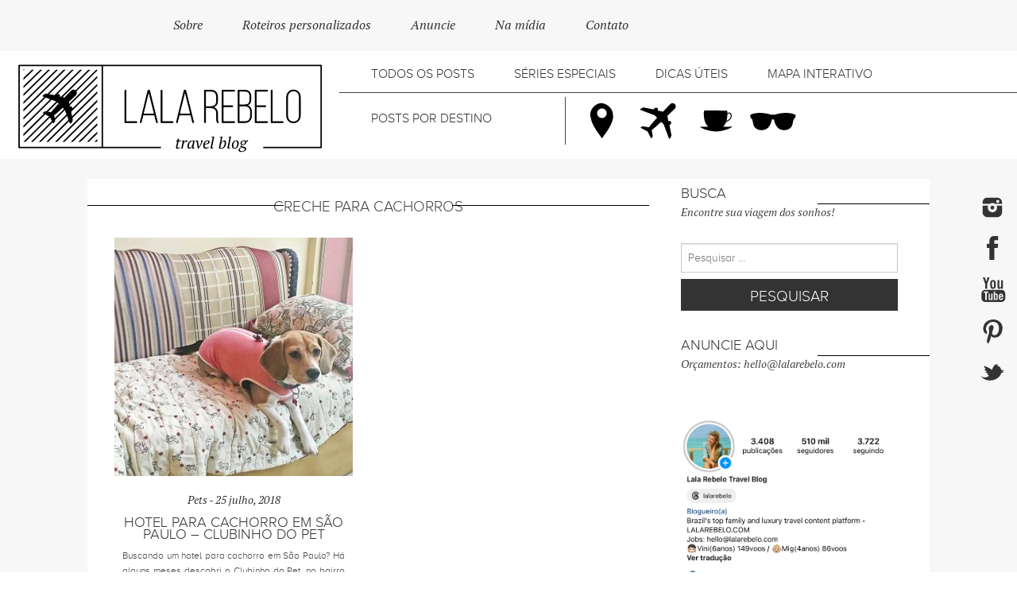

--- FILE ---
content_type: text/html; charset=UTF-8
request_url: https://www.booking.com/flexiproduct.html?product=nsb&w=280&h=280&lang=en-US%40posix&aid=1606021&target_aid=1606021&fid=1769002122989&affiliate-link=widget1&
body_size: 1819
content:
<!DOCTYPE html>
<html lang="en">
<head>
    <meta charset="utf-8">
    <meta name="viewport" content="width=device-width, initial-scale=1">
    <title></title>
    <style>
        body {
            font-family: "Arial";
        }
    </style>
    <script type="text/javascript">
    window.awsWafCookieDomainList = ['booking.com'];
    window.gokuProps = {
"key":"AQIDAHjcYu/GjX+QlghicBgQ/7bFaQZ+m5FKCMDnO+vTbNg96AHf0QDR8N4FZ0BkUn8kcucXAAAAfjB8BgkqhkiG9w0BBwagbzBtAgEAMGgGCSqGSIb3DQEHATAeBglghkgBZQMEAS4wEQQMuq52ahLIzXS391ltAgEQgDujRkBXrrIUjgs1lAsFcu/9kgpI/IuavohSG7yE1BYsDzpFl4iqc4edkSwfTozI/iGO7lnWq3QC9N4X1w==",
          "iv":"D549zAFY/wAAARwl",
          "context":"SWvLTC4E8f/yq+/CUtfbZMyTJajcn4H8uYYKE7RdVpeTigZKf1xf7hsjjOV9885V765Tb7n3hYx5HsuW+n9rbD/zUZZilUpq8SvyrMv5m6EHQxeaY3zAmNkiD5Y79Sl243PriYC78hO2SLtwyxOVB1UInWtOm0sWELJSSuAoLS9BgYR6NROovszz+Uijv0fFmfivg4agHe1zCL3Ecoqd5fje2ME23TtFZ4FufRf5eGndEfhtRT12VZdK/SWrsYWSQMhbDRctBCXUmiIXUaDm45NecnIlb3b+jkdUcJaYV/93bS6LGoJlMPFUerPmI5Aw/ndZG+rB2NG51TyfE7QYUNUTc4qGbtn+tVZ9CqG/lGgi/MqN43XFTg=="
};
    </script>
    <script src="https://d8c14d4960ca.337f8b16.us-east-2.token.awswaf.com/d8c14d4960ca/a18a4859af9c/f81f84a03d17/challenge.js"></script>
</head>
<body>
    <div id="challenge-container"></div>
    <script type="text/javascript">
        AwsWafIntegration.saveReferrer();
        AwsWafIntegration.checkForceRefresh().then((forceRefresh) => {
            if (forceRefresh) {
                AwsWafIntegration.forceRefreshToken().then(() => {
                    window.location.reload(true);
                });
            } else {
                AwsWafIntegration.getToken().then(() => {
                    window.location.reload(true);
                });
            }
        });
    </script>
    <noscript>
        <h1>JavaScript is disabled</h1>
        In order to continue, we need to verify that you're not a robot.
        This requires JavaScript. Enable JavaScript and then reload the page.
    </noscript>
</body>
</html>

--- FILE ---
content_type: text/html; charset=utf-8
request_url: https://www.google.com/recaptcha/api2/aframe
body_size: 266
content:
<!DOCTYPE HTML><html><head><meta http-equiv="content-type" content="text/html; charset=UTF-8"></head><body><script nonce="lRFtHoPANt-DzcC4pDC-pA">/** Anti-fraud and anti-abuse applications only. See google.com/recaptcha */ try{var clients={'sodar':'https://pagead2.googlesyndication.com/pagead/sodar?'};window.addEventListener("message",function(a){try{if(a.source===window.parent){var b=JSON.parse(a.data);var c=clients[b['id']];if(c){var d=document.createElement('img');d.src=c+b['params']+'&rc='+(localStorage.getItem("rc::a")?sessionStorage.getItem("rc::b"):"");window.document.body.appendChild(d);sessionStorage.setItem("rc::e",parseInt(sessionStorage.getItem("rc::e")||0)+1);localStorage.setItem("rc::h",'1769002126554');}}}catch(b){}});window.parent.postMessage("_grecaptcha_ready", "*");}catch(b){}</script></body></html>

--- FILE ---
content_type: image/svg+xml
request_url: https://lalarebelo.com/images/svg/footer.svg
body_size: 8839
content:
<?xml version="1.0" encoding="utf-8"?>
<!-- Generator: Adobe Illustrator 16.0.0, SVG Export Plug-In . SVG Version: 6.00 Build 0)  -->
<!DOCTYPE svg PUBLIC "-//W3C//DTD SVG 1.1//EN" "http://www.w3.org/Graphics/SVG/1.1/DTD/svg11.dtd">
<svg version="1.1" id="Layer_1" xmlns="http://www.w3.org/2000/svg" xmlns:xlink="http://www.w3.org/1999/xlink" x="0px" y="0px"
	 width="321.739px" height="156.521px" viewBox="0 0 321.739 156.521" enable-background="new 0 0 321.739 156.521"
	 xml:space="preserve">
<g>
	<path d="M99.468,128.015c0.052-0.321,0.077-0.622,0.077-0.902c0-0.403-0.106-0.743-0.318-1.021c-0.213-0.272-0.558-0.41-1.034-0.41
		c-0.312,0-0.617,0.073-0.918,0.227c-0.301,0.15-0.589,0.357-0.863,0.622c-0.275,0.265-0.537,0.575-0.785,0.934
		c-0.249,0.357-0.473,0.744-0.669,1.159H94.88l1.4-6.533l-0.327-0.14c-0.177,0.01-0.363,0.033-0.56,0.069
		c-0.197,0.037-0.399,0.083-0.607,0.141c-0.207,0.057-0.406,0.118-0.599,0.188c-0.191,0.065-0.365,0.132-0.521,0.191v0.357
		l1.058,0.141l-2.131,10.607H93.9l0.824-3.966c0.104-0.229,0.254-0.519,0.451-0.863c0.196-0.351,0.425-0.685,0.684-1.003
		c0.26-0.32,0.54-0.599,0.841-0.825c0.3-0.229,0.611-0.342,0.933-0.342c0.177,0,0.316,0.083,0.42,0.249s0.156,0.368,0.156,0.604
		c0,0.261-0.029,0.529-0.086,0.812c-0.057,0.277-0.122,0.581-0.194,0.899l-0.56,2.601c-0.053,0.236-0.104,0.476-0.156,0.708
		c-0.052,0.23-0.077,0.44-0.077,0.63c0,0.146,0.057,0.28,0.171,0.404c0.114,0.123,0.321,0.188,0.622,0.188
		c0.29,0,0.581-0.053,0.871-0.155c0.29-0.104,0.539-0.236,0.746-0.402v-0.404h-1.15l0.887-3.826
		C99.354,128.647,99.417,128.336,99.468,128.015z"/>
	<path d="M106.74,126.062c-0.357-0.254-0.785-0.381-1.283-0.381c-0.653,0-1.247,0.14-1.781,0.42
		c-0.534,0.277-0.987,0.664-1.36,1.148c-0.374,0.486-0.664,1.061-0.871,1.711c-0.208,0.653-0.312,1.351-0.312,2.084
		c0,0.871,0.23,1.556,0.692,2.045c0.461,0.493,1.122,0.739,1.983,0.739c0.342,0,0.663-0.044,0.964-0.132
		c0.301-0.089,0.57-0.207,0.81-0.357c0.238-0.147,0.445-0.316,0.622-0.506c0.176-0.188,0.311-0.378,0.404-0.572l-0.249-0.299
		c-0.104,0.083-0.226,0.18-0.365,0.28c-0.141,0.104-0.296,0.201-0.467,0.295c-0.171,0.093-0.353,0.171-0.545,0.232
		c-0.191,0.062-0.386,0.094-0.583,0.094c-0.612,0-1.076-0.197-1.393-0.592c-0.317-0.396-0.474-0.901-0.474-1.523
		c0-0.153,0.008-0.313,0.023-0.479c0.015-0.166,0.044-0.337,0.085-0.516c1.628-0.125,2.808-0.396,3.539-0.822
		c0.73-0.428,1.097-1.008,1.097-1.742C107.277,126.692,107.098,126.317,106.74,126.062z M105.099,128.557
		c-0.561,0.312-1.343,0.481-2.349,0.515c0.27-0.983,0.596-1.679,0.979-2.082c0.383-0.404,0.799-0.613,1.244-0.623
		c0.384,0.01,0.641,0.107,0.771,0.292c0.13,0.185,0.194,0.385,0.194,0.6C105.939,127.812,105.659,128.245,105.099,128.557z"/>
	<path d="M111.476,121.948c-0.166,0-0.353,0.018-0.56,0.054c-0.208,0.037-0.418,0.083-0.631,0.143
		c-0.212,0.058-0.414,0.114-0.606,0.179c-0.191,0.062-0.36,0.125-0.505,0.188v0.391l1.104,0.141l-1.82,8.772
		c-0.052,0.236-0.094,0.457-0.125,0.65c-0.03,0.197-0.046,0.398-0.046,0.605c0,0.178,0.069,0.332,0.21,0.468
		c0.14,0.135,0.36,0.201,0.661,0.201c0.279,0,0.567-0.052,0.863-0.154c0.295-0.104,0.547-0.236,0.754-0.402v-0.404h-1.136
		l2.147-10.654L111.476,121.948z"/>
	<path d="M115.785,121.948c-0.166,0-0.353,0.018-0.56,0.054c-0.208,0.037-0.418,0.083-0.631,0.143
		c-0.212,0.058-0.414,0.114-0.606,0.179c-0.191,0.062-0.36,0.125-0.505,0.188v0.391l1.104,0.141l-1.82,8.772
		c-0.052,0.236-0.094,0.457-0.125,0.65c-0.03,0.197-0.046,0.398-0.046,0.605c0,0.178,0.069,0.332,0.21,0.468
		c0.14,0.135,0.36,0.201,0.661,0.201c0.279,0,0.567-0.052,0.863-0.154c0.295-0.104,0.547-0.236,0.754-0.402v-0.404h-1.136
		l2.147-10.654L115.785,121.948z"/>
	<path d="M121.022,125.681c-0.701,0-1.315,0.158-1.842,0.479c-0.526,0.321-0.965,0.73-1.316,1.229
		c-0.351,0.498-0.611,1.045-0.781,1.642c-0.171,0.596-0.256,1.169-0.256,1.719c0,1.025,0.234,1.796,0.704,2.312
		c0.47,0.515,1.103,0.771,1.897,0.771c0.598,0,1.146-0.144,1.641-0.429c0.495-0.284,0.919-0.666,1.27-1.143
		c0.351-0.479,0.624-1.029,0.82-1.657c0.196-0.628,0.294-1.283,0.294-1.968c0-0.978-0.203-1.714-0.611-2.208
		C122.434,125.93,121.828,125.681,121.022,125.681z M121.89,130.128c-0.109,0.567-0.265,1.076-0.467,1.524
		c-0.202,0.449-0.446,0.812-0.731,1.084c-0.285,0.271-0.609,0.411-0.972,0.411c-0.457,0-0.819-0.19-1.089-0.572
		c-0.271-0.383-0.404-0.877-0.404-1.486c0-0.454,0.036-0.955,0.108-1.502c0.072-0.547,0.202-1.059,0.389-1.53
		c0.187-0.477,0.441-0.872,0.763-1.192c0.321-0.319,0.736-0.484,1.244-0.495c0.456,0.011,0.791,0.201,1.003,0.572
		c0.213,0.372,0.319,0.859,0.319,1.472C122.053,128.988,121.999,129.561,121.89,130.128z"/>
	<path d="M137.22,124.165c-0.592-0.514-1.289-0.907-2.093-1.183c-0.804-0.273-1.672-0.412-2.605-0.412
		c-0.995,0-1.929,0.175-2.8,0.521c-0.871,0.351-1.631,0.846-2.278,1.486c-0.648,0.646-1.159,1.421-1.532,2.333
		c-0.374,0.913-0.561,1.937-0.561,3.063c0,1.076,0.182,2.021,0.545,2.831c0.362,0.81,0.853,1.48,1.47,2.021
		c0.617,0.539,1.33,0.942,2.139,1.213c0.809,0.271,1.659,0.403,2.551,0.403c0.529,0,1.012-0.042,1.447-0.125
		s0.834-0.229,1.197-0.438l-0.249-0.684c-0.311,0.145-0.658,0.254-1.042,0.326c-0.384,0.07-0.726,0.106-1.026,0.106
		c-0.902,0-1.729-0.127-2.481-0.381s-1.399-0.627-1.944-1.12c-0.544-0.49-0.967-1.094-1.268-1.804
		c-0.301-0.71-0.451-1.527-0.451-2.45c0-0.899,0.146-1.75,0.436-2.543s0.705-1.48,1.244-2.066s1.19-1.05,1.952-1.387
		c0.763-0.337,1.62-0.505,2.575-0.505c0.798,0,1.547,0.122,2.247,0.365c0.7,0.243,1.312,0.591,1.836,1.042
		c0.523,0.45,0.933,0.998,1.229,1.641c0.296,0.646,0.443,1.358,0.443,2.146c0,0.643-0.096,1.224-0.288,1.741
		c-0.191,0.52-0.44,0.959-0.746,1.319c-0.307,0.363-0.641,0.643-1.004,0.832c-0.362,0.192-0.715,0.288-1.058,0.288
		c-0.176,0-0.309-0.054-0.396-0.163c-0.087-0.106-0.146-0.265-0.171-0.467c-0.026-0.202-0.026-0.442,0-0.724
		c0.025-0.279,0.07-0.592,0.132-0.937l0.794-4.447c-0.395-0.012-0.783,0.071-1.167,0.249c-0.249-0.112-0.482-0.201-0.7-0.267
		c-0.218-0.062-0.513-0.093-0.887-0.093c-0.55,0-1.073,0.147-1.57,0.45c-0.498,0.302-0.937,0.698-1.314,1.196
		c-0.379,0.498-0.68,1.062-0.902,1.694c-0.224,0.633-0.335,1.281-0.335,1.945c0,0.715,0.169,1.289,0.506,1.719
		c0.337,0.43,0.816,0.646,1.438,0.646c0.301,0,0.6-0.083,0.895-0.249c0.296-0.166,0.573-0.382,0.832-0.646
		c0.26-0.265,0.49-0.562,0.692-0.887c0.202-0.327,0.36-0.656,0.475-0.988h0.062c-0.114,0.498-0.169,0.923-0.164,1.274
		c0.006,0.354,0.065,0.642,0.18,0.862c0.113,0.226,0.279,0.384,0.497,0.481c0.218,0.099,0.482,0.146,0.794,0.146
		c0.57,0,1.114-0.136,1.633-0.402c0.519-0.271,0.978-0.634,1.377-1.091c0.398-0.454,0.713-0.983,0.94-1.586
		c0.229-0.603,0.343-1.237,0.343-1.913c0-0.942-0.163-1.784-0.49-2.526C138.27,125.306,137.811,124.678,137.22,124.165z
		 M133.642,129.337c-0.166,0.396-0.355,0.786-0.567,1.177c-0.213,0.389-0.431,0.736-0.653,1.05
		c-0.224,0.312-0.449,0.562-0.677,0.754c-0.229,0.189-0.441,0.288-0.638,0.288c-0.436,0-0.731-0.143-0.887-0.42
		c-0.155-0.28-0.233-0.668-0.233-1.167c0-0.469,0.075-0.951,0.226-1.454s0.354-0.967,0.614-1.395
		c0.259-0.425,0.565-0.772,0.918-1.05c0.353-0.272,0.726-0.407,1.12-0.396c0.27-0.013,0.489,0.01,0.661,0.062
		c0.171,0.052,0.339,0.13,0.505,0.232L133.642,129.337z"/>
	<path d="M143.674,121.948c-0.166,0-0.353,0.018-0.56,0.054c-0.208,0.037-0.418,0.083-0.631,0.143
		c-0.212,0.058-0.414,0.114-0.606,0.179c-0.191,0.062-0.36,0.125-0.505,0.188v0.391l1.104,0.141l-1.82,8.772
		c-0.052,0.236-0.094,0.457-0.125,0.65c-0.03,0.197-0.046,0.398-0.046,0.605c0,0.178,0.069,0.332,0.21,0.468
		c0.14,0.135,0.36,0.201,0.661,0.201c0.279,0,0.567-0.052,0.863-0.154c0.295-0.104,0.547-0.236,0.754-0.402v-0.404h-1.136
		l2.147-10.654L143.674,121.948z"/>
	<path d="M150.502,126.008c-0.218-0.093-0.404-0.16-0.56-0.21c-0.155-0.046-0.363-0.067-0.622-0.067
		c-0.716,0-1.356,0.164-1.921,0.487c-0.565,0.327-1.045,0.763-1.439,1.302s-0.694,1.15-0.902,1.843
		c-0.207,0.688-0.311,1.396-0.311,2.123c0,1.563,0.539,2.35,1.617,2.35c0.363,0,0.705-0.1,1.027-0.295
		c0.321-0.197,0.614-0.451,0.879-0.763c0.264-0.312,0.497-0.657,0.699-1.042c0.203-0.384,0.371-0.762,0.506-1.136h0.062
		c-0.146,0.65-0.255,1.19-0.327,1.615c-0.072,0.428-0.108,0.73-0.108,0.918c0,0.146,0.064,0.283,0.194,0.412
		s0.345,0.193,0.646,0.193c0.28,0,0.565-0.053,0.855-0.157c0.29-0.104,0.539-0.243,0.747-0.412v-0.396h-1.136l1.399-7.093
		C151.353,125.681,150.917,125.79,150.502,126.008z M149.788,129.344c-0.114,0.271-0.271,0.605-0.467,1.011
		c-0.197,0.401-0.42,0.792-0.669,1.164c-0.249,0.373-0.514,0.688-0.793,0.955c-0.28,0.264-0.561,0.396-0.841,0.396
		c-0.321,0-0.547-0.143-0.676-0.428c-0.13-0.284-0.195-0.689-0.195-1.218c0-0.551,0.075-1.105,0.226-1.679
		c0.15-0.566,0.363-1.086,0.638-1.552c0.275-0.466,0.607-0.847,0.996-1.141c0.389-0.295,0.821-0.441,1.299-0.441
		c0.238,0,0.425,0.021,0.56,0.062c0.135,0.042,0.275,0.111,0.42,0.217L149.788,129.344z"/>
	<path d="M156.305,121.948c-0.166,0-0.353,0.018-0.56,0.054c-0.208,0.037-0.418,0.083-0.631,0.143
		c-0.212,0.058-0.414,0.114-0.606,0.179c-0.191,0.062-0.36,0.125-0.505,0.188v0.391l1.104,0.141l-1.82,8.772
		c-0.052,0.236-0.094,0.457-0.125,0.65c-0.03,0.197-0.046,0.398-0.046,0.605c0,0.178,0.069,0.332,0.21,0.468
		c0.14,0.135,0.36,0.201,0.661,0.201c0.279,0,0.567-0.052,0.863-0.154c0.295-0.104,0.547-0.236,0.754-0.402v-0.404h-1.136
		l2.147-10.654L156.305,121.948z"/>
	<path d="M163.133,126.008c-0.219-0.093-0.404-0.16-0.562-0.21c-0.152-0.046-0.361-0.067-0.619-0.067
		c-0.719,0-1.355,0.164-1.924,0.487c-0.565,0.327-1.045,0.763-1.439,1.302s-0.694,1.15-0.902,1.843
		c-0.207,0.688-0.311,1.396-0.311,2.123c0,1.563,0.539,2.35,1.617,2.35c0.363,0,0.705-0.1,1.027-0.295
		c0.321-0.197,0.614-0.451,0.879-0.763c0.264-0.312,0.497-0.657,0.699-1.042c0.201-0.384,0.371-0.762,0.506-1.136h0.062
		c-0.146,0.65-0.256,1.19-0.328,1.615c-0.07,0.428-0.106,0.73-0.106,0.918c0,0.146,0.063,0.283,0.192,0.412
		c0.132,0.129,0.347,0.193,0.646,0.193c0.28,0,0.563-0.053,0.854-0.157c0.289-0.104,0.539-0.243,0.746-0.412v-0.396h-1.135
		l1.396-7.093C163.984,125.681,163.547,125.79,163.133,126.008z M162.418,129.344c-0.114,0.271-0.271,0.605-0.467,1.011
		c-0.197,0.401-0.42,0.792-0.669,1.164c-0.249,0.373-0.514,0.688-0.793,0.955c-0.28,0.264-0.561,0.396-0.841,0.396
		c-0.321,0-0.547-0.143-0.676-0.428c-0.13-0.284-0.195-0.689-0.195-1.218c0-0.551,0.075-1.105,0.226-1.679
		c0.15-0.566,0.363-1.086,0.638-1.552s0.607-0.847,0.996-1.141c0.389-0.295,0.82-0.441,1.299-0.441c0.238,0,0.425,0.021,0.561,0.062
		c0.135,0.042,0.274,0.111,0.42,0.217L162.418,129.344z"/>
	<path d="M170.786,125.681c-0.496,0-0.964,0.205-1.396,0.612c-0.438,0.41-0.808,0.957-1.104,1.644h-0.062l0.438-2.068l-0.312-0.188
		c-0.312,0.028-0.659,0.091-1.042,0.179c-0.386,0.089-0.755,0.216-1.104,0.382v0.389l0.947,0.143l-1.445,6.875h1.338l0.936-4.34
		c0.26-0.718,0.561-1.283,0.896-1.703c0.338-0.42,0.642-0.685,0.908-0.786l1.229,0.639c0.073-0.072,0.146-0.18,0.212-0.316
		c0.064-0.143,0.13-0.288,0.188-0.443c0.058-0.154,0.103-0.31,0.133-0.459c0.029-0.149,0.047-0.271,0.047-0.364
		c-0.125-0.073-0.256-0.122-0.391-0.146C171.055,125.694,170.92,125.681,170.786,125.681z"/>
	<path d="M177.249,126.062c-0.354-0.254-0.785-0.381-1.283-0.381c-0.649,0-1.243,0.14-1.777,0.42
		c-0.534,0.277-0.984,0.664-1.357,1.148c-0.373,0.486-0.664,1.061-0.871,1.711c-0.207,0.653-0.312,1.351-0.312,2.084
		c0,0.871,0.229,1.556,0.691,2.045c0.461,0.493,1.121,0.739,1.98,0.739c0.344,0,0.663-0.044,0.965-0.132
		c0.303-0.089,0.569-0.207,0.811-0.357c0.238-0.147,0.445-0.316,0.623-0.506c0.177-0.188,0.312-0.378,0.404-0.572l-0.25-0.299
		c-0.104,0.083-0.228,0.18-0.365,0.28c-0.143,0.104-0.295,0.201-0.467,0.295c-0.17,0.093-0.354,0.171-0.545,0.232
		c-0.191,0.061-0.388,0.094-0.582,0.094c-0.613,0-1.076-0.197-1.396-0.592c-0.317-0.396-0.476-0.901-0.476-1.523
		c0-0.153,0.008-0.313,0.021-0.479s0.044-0.337,0.085-0.516c1.628-0.125,2.81-0.396,3.539-0.822
		c0.729-0.428,1.099-1.008,1.099-1.742C177.786,126.692,177.607,126.317,177.249,126.062z M175.608,128.557
		c-0.561,0.312-1.343,0.481-2.35,0.515c0.271-0.983,0.597-1.679,0.979-2.082c0.385-0.404,0.801-0.613,1.244-0.623
		c0.385,0.01,0.643,0.107,0.771,0.292c0.131,0.185,0.191,0.385,0.191,0.6C176.448,127.812,176.167,128.245,175.608,128.557z"/>
	<path d="M183.877,125.681c-0.312,0-0.608,0.083-0.894,0.249c-0.276,0.166-0.549,0.384-0.803,0.65
		c-0.259,0.271-0.494,0.581-0.722,0.937c-0.223,0.354-0.43,0.715-0.613,1.088h-0.077l1.368-6.485l-0.324-0.171
		c-0.165,0.021-0.348,0.049-0.541,0.085s-0.396,0.083-0.598,0.14c-0.199,0.06-0.397,0.117-0.598,0.182
		c-0.191,0.062-0.375,0.125-0.541,0.188v0.357l1.09,0.141l-1.988,10.145c0.208,0.177,0.527,0.33,0.973,0.459
		c0.439,0.129,0.915,0.191,1.426,0.191c0.692,0,1.324-0.15,1.896-0.458c0.565-0.307,1.062-0.722,1.462-1.245
		c0.4-0.521,0.718-1.136,0.938-1.835c0.227-0.697,0.334-1.446,0.334-2.248c0-0.81-0.16-1.402-0.48-1.788
		C184.866,125.874,184.429,125.681,183.877,125.681z M184.053,130.083c-0.155,0.574-0.369,1.089-0.641,1.544
		c-0.272,0.455-0.584,0.823-0.943,1.104c-0.359,0.278-0.742,0.419-1.147,0.419c-0.229,0-0.461-0.028-0.694-0.085
		c-0.23-0.06-0.43-0.14-0.586-0.241l0.592-2.979c0.125-0.247,0.277-0.557,0.464-0.924c0.183-0.366,0.386-0.719,0.606-1.057
		c0.223-0.336,0.465-0.622,0.729-0.86c0.26-0.235,0.522-0.354,0.797-0.354c0.375,0,0.646,0.158,0.812,0.474
		c0.166,0.314,0.244,0.723,0.232,1.218C184.284,128.927,184.209,129.509,184.053,130.083z"/>
	<path d="M192.493,126.062c-0.354-0.254-0.785-0.381-1.283-0.381c-0.649,0-1.246,0.14-1.777,0.42
		c-0.534,0.277-0.987,0.664-1.36,1.148c-0.374,0.486-0.663,1.061-0.868,1.711c-0.207,0.653-0.312,1.351-0.312,2.084
		c0,0.871,0.23,1.556,0.693,2.045c0.461,0.493,1.121,0.739,1.979,0.739c0.342,0,0.663-0.044,0.964-0.132
		c0.305-0.089,0.57-0.207,0.812-0.357c0.238-0.147,0.443-0.316,0.623-0.506c0.176-0.188,0.311-0.378,0.4-0.572l-0.248-0.299
		c-0.105,0.083-0.227,0.18-0.363,0.28c-0.144,0.104-0.295,0.201-0.469,0.295c-0.172,0.093-0.354,0.171-0.546,0.232
		c-0.19,0.061-0.386,0.094-0.583,0.094c-0.609,0-1.072-0.197-1.396-0.592c-0.313-0.396-0.473-0.901-0.473-1.523
		c0-0.153,0.008-0.313,0.022-0.479c0.014-0.166,0.044-0.337,0.085-0.516c1.628-0.125,2.809-0.396,3.539-0.822
		c0.73-0.428,1.097-1.008,1.097-1.742C193.03,126.692,192.851,126.317,192.493,126.062z M190.852,128.557
		c-0.561,0.312-1.344,0.481-2.35,0.515c0.271-0.983,0.597-1.679,0.979-2.082c0.385-0.404,0.801-0.613,1.244-0.623
		c0.384,0.01,0.643,0.107,0.771,0.292c0.131,0.185,0.191,0.385,0.191,0.6C191.692,127.812,191.413,128.245,190.852,128.557z"/>
	<path d="M197.229,121.948c-0.166,0-0.354,0.018-0.561,0.054c-0.207,0.037-0.418,0.083-0.631,0.143
		c-0.211,0.058-0.414,0.114-0.605,0.179c-0.191,0.062-0.36,0.125-0.506,0.188v0.391l1.105,0.141l-1.82,8.772
		c-0.053,0.236-0.094,0.457-0.125,0.65c-0.03,0.197-0.047,0.398-0.047,0.605c0,0.178,0.066,0.332,0.211,0.468
		c0.14,0.135,0.356,0.201,0.66,0.201c0.276,0,0.564-0.052,0.86-0.154c0.295-0.104,0.547-0.236,0.754-0.402v-0.404h-1.136
		l2.146-10.654L197.229,121.948z"/>
	<path d="M202.465,125.681c-0.7,0-1.314,0.158-1.842,0.479c-0.525,0.321-0.965,0.73-1.315,1.229s-0.61,1.045-0.781,1.642
		c-0.171,0.596-0.256,1.169-0.256,1.719c0,1.025,0.233,1.796,0.704,2.312c0.47,0.515,1.104,0.771,1.896,0.771
		c0.599,0,1.146-0.144,1.642-0.429c0.495-0.284,0.919-0.666,1.271-1.143c0.35-0.479,0.623-1.029,0.819-1.657
		s0.294-1.283,0.294-1.968c0-0.978-0.203-1.714-0.611-2.208C203.877,125.93,203.272,125.681,202.465,125.681z M203.334,130.128
		c-0.109,0.567-0.269,1.076-0.467,1.524c-0.203,0.449-0.447,0.812-0.731,1.084c-0.285,0.271-0.609,0.411-0.972,0.411
		c-0.457,0-0.819-0.19-1.09-0.572c-0.271-0.383-0.404-0.877-0.404-1.486c0-0.454,0.037-0.955,0.105-1.502
		c0.072-0.547,0.202-1.059,0.393-1.53c0.187-0.478,0.438-0.872,0.763-1.192c0.321-0.319,0.735-0.484,1.243-0.495
		c0.457,0.011,0.791,0.201,1.004,0.572c0.213,0.372,0.318,0.859,0.318,1.472C203.499,128.988,203.443,129.561,203.334,130.128z"/>
	<path d="M207.059,131.732c-0.312,0-0.564,0.094-0.762,0.28C206.1,132.2,206,132.449,206,132.759c0,0.304,0.1,0.547,0.297,0.731
		c0.195,0.187,0.449,0.279,0.762,0.279c0.32,0,0.581-0.096,0.777-0.279c0.197-0.188,0.295-0.431,0.295-0.731
		c0-0.312-0.098-0.56-0.295-0.744C207.64,131.826,207.379,131.732,207.059,131.732z"/>
	<path d="M214.946,125.681c-0.633,0-1.227,0.144-1.781,0.428c-0.554,0.285-1.037,0.675-1.442,1.167
		c-0.41,0.493-0.733,1.065-0.976,1.728c-0.238,0.659-0.354,1.36-0.354,2.106c0,0.841,0.224,1.504,0.669,1.991
		c0.441,0.485,1.053,0.729,1.816,0.729c0.354,0,0.681-0.044,0.976-0.132c0.296-0.089,0.562-0.207,0.801-0.357
		c0.239-0.147,0.446-0.316,0.623-0.506c0.179-0.188,0.321-0.378,0.438-0.572l-0.232-0.299c-0.104,0.083-0.225,0.18-0.357,0.28
		c-0.135,0.104-0.285,0.202-0.451,0.295s-0.346,0.171-0.536,0.232c-0.188,0.062-0.396,0.094-0.611,0.094
		c-0.51,0-0.909-0.166-1.206-0.497c-0.295-0.331-0.438-0.854-0.429-1.564c-0.013-0.686,0.067-1.298,0.239-1.842
		c0.171-0.543,0.396-1.006,0.668-1.389c0.275-0.383,0.587-0.678,0.938-0.885c0.35-0.207,0.695-0.314,1.053-0.325l1.059,1.089
		c0.094-0.042,0.184-0.119,0.271-0.23c0.086-0.114,0.158-0.238,0.219-0.373c0.058-0.138,0.099-0.272,0.123-0.414
		c0.024-0.144,0.033-0.271,0.021-0.39c-0.124-0.114-0.312-0.207-0.562-0.271C215.663,125.713,215.34,125.681,214.946,125.681z"/>
	<path d="M221.256,125.681c-0.701,0-1.315,0.158-1.842,0.479c-0.527,0.321-0.965,0.73-1.316,1.229s-0.611,1.045-0.781,1.642
		c-0.171,0.596-0.256,1.169-0.256,1.719c0,1.025,0.234,1.796,0.704,2.312c0.47,0.515,1.103,0.771,1.897,0.771
		c0.598,0,1.146-0.144,1.641-0.429c0.494-0.284,0.919-0.666,1.27-1.143c0.352-0.479,0.624-1.029,0.82-1.657
		c0.195-0.628,0.294-1.283,0.294-1.968c0-0.978-0.203-1.714-0.61-2.208C222.668,125.93,222.062,125.681,221.256,125.681z
		 M222.125,130.128c-0.109,0.567-0.269,1.076-0.467,1.524c-0.203,0.449-0.447,0.812-0.732,1.084
		c-0.284,0.271-0.608,0.411-0.971,0.411c-0.457,0-0.819-0.19-1.09-0.572c-0.271-0.383-0.404-0.877-0.404-1.486
		c0-0.454,0.037-0.955,0.105-1.502c0.072-0.547,0.202-1.059,0.393-1.53c0.187-0.478,0.438-0.872,0.763-1.192
		c0.321-0.319,0.735-0.484,1.243-0.495c0.457,0.011,0.791,0.201,1.004,0.572c0.213,0.372,0.318,0.859,0.318,1.472
		C222.288,128.988,222.233,129.561,222.125,130.128z"/>
	<path d="M234.607,125.681c-0.332,0-0.655,0.088-0.974,0.265c-0.316,0.178-0.613,0.404-0.896,0.686
		c-0.277,0.28-0.537,0.597-0.775,0.94c-0.237,0.349-0.438,0.698-0.59,1.051c0.062-0.249,0.113-0.503,0.162-0.763
		c0.047-0.259,0.067-0.502,0.067-0.73c0-0.29-0.03-0.526-0.095-0.715c-0.062-0.188-0.141-0.334-0.231-0.44
		c-0.092-0.109-0.2-0.187-0.323-0.229c-0.125-0.042-0.25-0.062-0.375-0.062c-0.332,0-0.662,0.1-0.994,0.296
		c-0.332,0.194-0.646,0.44-0.937,0.736c-0.29,0.299-0.547,0.614-0.771,0.957c-0.226,0.345-0.396,0.659-0.521,0.949h-0.062
		l0.687-2.753l-0.326-0.188c-0.291,0-0.636,0.05-1.032,0.146c-0.397,0.101-0.771,0.235-1.111,0.412v0.389l0.947,0.143l-1.445,6.875
		h1.339l0.823-3.966c0.123-0.321,0.287-0.659,0.49-1.014c0.199-0.353,0.422-0.679,0.658-0.979c0.238-0.3,0.481-0.549,0.729-0.747
		c0.248-0.196,0.479-0.295,0.687-0.295s0.354,0.067,0.438,0.21c0.082,0.141,0.125,0.329,0.125,0.564
		c0,0.322-0.025,0.633-0.077,0.929c-0.054,0.296-0.114,0.604-0.188,0.925l-0.979,4.371h1.244l0.947-3.981
		c0.125-0.312,0.28-0.644,0.477-0.996c0.189-0.354,0.402-0.679,0.638-0.979c0.233-0.301,0.479-0.549,0.739-0.747
		c0.259-0.196,0.514-0.295,0.762-0.295c0.238,0,0.396,0.08,0.477,0.241c0.078,0.158,0.121,0.376,0.132,0.646
		c-0.011,0.177-0.043,0.398-0.101,0.669c-0.06,0.271-0.117,0.528-0.181,0.777l-0.729,2.831c-0.146,0.526-0.219,0.941-0.219,1.244
		c0,0.188,0.057,0.348,0.172,0.479c0.112,0.134,0.319,0.202,0.621,0.202c0.271,0,0.555-0.053,0.854-0.155
		c0.3-0.104,0.555-0.236,0.763-0.402v-0.404h-1.15l1.014-3.795c0.07-0.342,0.141-0.661,0.201-0.957
		c0.062-0.295,0.095-0.608,0.095-0.94c0-0.437-0.103-0.775-0.306-1.024C235.297,125.806,235,125.681,234.607,125.681z"/>
	<path d="M115.325,53.751c-1.738,1.923-7.438,8.234-7.867,8.79c-0.379,0.483-1.74,2.379-2.308,3.17l-8.209-1.312l-2.573,1.832
		l8.967,4.668l4.668,8.963l1.901-2.633l-1.344-8.181c0.788-0.562,2.655-1.902,3.147-2.286c0.556-0.433,6.858-6.123,8.78-7.861
		l3.097,2.867l6.852,18.304l0.596-0.142c0.474-0.112,1.418-0.785,2.412-4.025l0.051-0.168l-2.552-12.495l1.716-1.718l0.156-0.235
		c0.076-0.191,0.711-1.923-0.331-2.964c-0.516-0.517-1.021-0.624-1.353-0.624c-0.508,0-0.849,0.241-0.836,0.241
		c0.001,0,0.002,0,0.002,0l-0.661,0.369l-1.418-6.937l9.626-9.205c0.803-0.872,1.841-3.149,0.025-5.542
		c-0.069-0.091-0.158-0.181-0.26-0.261c-0.882-0.67-1.814-1.01-2.773-1.01c-1.625,0-2.724,0.995-2.801,1.065l-9.166,9.603
		l-6.896-1.399l0.375-0.644c0.237-0.436,0.399-1.397-0.484-2.279c-0.396-0.396-0.971-0.604-1.66-0.604
		c-0.677,0-1.261,0.193-1.324,0.219l-0.151,0.054l-1.831,1.828l-12.446-2.503l-0.168,0.052c-3.226,0.987-3.921,1.899-4.047,2.354
		l-0.172,0.609l18.392,6.936L115.325,53.751z"/>
	<path d="M238.336,51.94l0.146,0.108c0.01,0.008,0.645,0.483,1.541,1.834c0.365,0.552,0.596,1.78,0.833,3.084
		c0.354,1.896,0.745,4.039,1.759,5.819c1.739,3.077,5.752,4.479,8.732,4.479l0.336-0.01c2.516-0.097,6.312-0.24,9.375-4.294
		c2.373-3.137,3.021-6.026,3.402-7.756c0.082-0.364,0.15-0.671,0.225-0.899c0.042-0.139,0.168-0.546,1.025-0.546
		c0.162,0,0.281,0.018,0.301,0.021l0.119,0.021l0.117-0.021c0.021-0.004,0.139-0.021,0.295-0.021c0.852,0,0.979,0.407,1.02,0.545
		c0.072,0.232,0.145,0.544,0.225,0.911c0.387,1.729,1.025,4.614,3.396,7.745c3.063,4.054,6.854,4.197,9.366,4.294l0.336,0.01
		c2.984,0,6.992-1.401,8.734-4.479c1.014-1.783,1.407-3.93,1.756-5.822c0.24-1.303,0.467-2.53,0.832-3.082
		c0.901-1.351,1.533-1.826,1.535-1.827l0.155-0.113l0.078-0.178c0.442-1.035,1.325-3.515-0.037-4.115
		c-0.175-0.085-4.388-2.084-11.673-2.084c-3.92,0-7.997,0.585-12.118,1.735l-0.226,0.109c-0.008,0.005-0.771,0.467-3.793,0.467
		c-2.939,0-3.758-0.438-3.771-0.438l-0.263-0.143c-4.121-1.15-8.2-1.735-12.121-1.735c-7.293,0-11.513,1.999-11.667,2.071
		c-1.332,0.595-0.605,2.841-0.057,4.125L238.336,51.94z"/>
	<path d="M187.557,71.014l0.791,0.021v-0.021c12-0.836,19.037-5.484,19.275-5.688l-1.127-0.927c-0.014,0.01-0.259,0.205-0.73,0.511
		l-9.116,0.026c0.162-0.161,0.33-0.312,0.483-0.483c1.336-1.48,2.297-3.266,2.99-5.133c6.39-2.867,7.264-6.337,7.187-8.217
		c-0.083-2.011-1.265-3.593-2.31-3.905c-1.133-0.336-2.254,0.181-3.182,0.901c-0.021-1.53-0.117-2.551-0.135-2.688l-0.057-0.522
		l-0.525-0.019c-0.125-0.003-12.625-0.354-20.896-0.354c-7.883,0-7.896,0.229-7.938,0.926c-0.522,8.613,1.067,14.957,4.737,18.854
		c0.234,0.25,0.476,0.481,0.719,0.703l-8.521,0.025c-0.502-0.313-0.766-0.521-0.773-0.527l-0.385,0.53h-0.09
		c0,0,0.022,0.02,0.06,0.045l-0.261,0.357C167.991,65.625,173.87,70.18,187.557,71.014z M204.653,48.36
		c0.473,0.141,1.385,1.228,1.449,2.8c0.062,1.474-0.637,4.135-5.458,6.581c0.815-2.824,1.097-5.712,1.163-7.984
		C202.655,48.894,203.754,48.089,204.653,48.36z"/>
	<path d="M45.848,36.305c-0.128-0.006-0.5-0.021-0.5-0.021v0.039c-6,0.399-13.189,6.754-13.189,14.554
		c0,1.466,0.428,2.888,0.831,4.221c1.588,10.917,13.963,24.438,13.963,25.618l0.097-1.073l0.054,1.073
		c0-1.182,12.221-14.701,13.808-25.618c0.402-1.333-0.091-2.755-0.091-4.221c0-7.8-7.471-14.15-14.471-14.554v-0.039
		C46.348,36.286,45.978,36.302,45.848,36.305z M46.915,42.996c3.326,0,6.021,2.695,6.021,6.021c0,3.323-2.695,6.021-6.021,6.021
		s-6.021-2.695-6.021-6.021C40.894,45.691,43.588,42.996,46.915,42.996z"/>
</g>
<rect x="79.37" y="5.428" fill="#FFFFFF" width="168" height="11.33"/>
<g>
	<rect x="13.348" y="108.522" fill="none" width="300" height="36.906"/>
	<g>
		<rect x="13.348" y="15.165" fill="none" width="300" height="91.357"/>
		<polygon points="313.348,106.522 13.348,106.522 13.348,15.165 11.348,15.165 11.348,107.522 11.348,145.428 13.348,145.428 
			13.348,108.522 313.348,108.522 313.348,145.428 315.348,145.428 315.348,107.522 315.348,15.165 313.348,15.165 		"/>
	</g>
</g>
<rect x="90.37" y="2.76" fill="#FFFFFF" width="140.333" height="18.333"/>
<path d="M102.663,18.045h1.771l1.026-2.55h4.948l1.026,2.55h1.892l-4.572-11.171h-1.642l-4.45,10.874v-1.312H97.64V6.875h-1.686
	v11.171h6.586L102.663,18.045L102.663,18.045z M106.077,13.887l1.85-4.599l1.861,4.599H106.077z"/>
<path d="M120.566,18.045h1.771l1.026-2.55h4.948l1.026,2.55h1.892l-4.572-11.171h-1.641l-4.451,10.874v-1.312h-5.022V6.875h-1.686
	v11.171h6.586L120.566,18.045L120.566,18.045z M123.98,13.887l1.85-4.599l1.861,4.599H123.98z"/>
<path d="M133.447,13.754h1.674l2.907,4.292h2.047l-3.062-4.438c1.546-0.343,2.575-1.619,2.575-3.297
	c0-2.021-1.462-3.435-3.556-3.435h-4.271v11.171h1.686V13.754z M133.447,8.483h2.507c1.138,0,1.902,0.73,1.902,1.824
	c0,1.101-0.764,1.839-1.902,1.839h-2.507V8.483z"/>
<polygon points="148.378,16.437 142.688,16.437 142.688,13.132 148.27,13.132 148.27,11.523 142.688,11.523 142.688,8.483 
	148.378,8.483 148.378,6.875 141.002,6.875 141.002,18.045 148.378,18.045 "/>
<path d="M157.897,14.847c0-1.05-0.574-2.039-1.396-2.57c0.674-0.472,1.193-1.29,1.193-2.357c0-1.85-1.28-3.043-3.261-3.043h-4.66
	v11.171h4.753C156.575,18.045,157.897,16.79,157.897,14.847z M151.46,8.483h2.866c1.207,0,1.636,0.79,1.636,1.525
	c0,0.947-0.612,1.515-1.636,1.515h-2.866V8.483z M154.387,16.437h-2.927V13.13h2.927c1.228,0,1.777,0.83,1.777,1.653
	C156.164,15.834,155.517,16.437,154.387,16.437z"/>
<polygon points="166.702,16.437 161.011,16.437 161.011,13.132 166.592,13.132 166.592,11.523 161.011,11.523 161.011,8.483 
	166.702,8.483 166.702,6.875 159.325,6.875 159.325,18.045 166.702,18.045 "/>
<polygon points="174.806,16.437 169.784,16.437 169.784,6.875 168.098,6.875 168.098,18.045 174.806,18.045 "/>
<path d="M180.411,18.232c3.151,0,5.438-2.424,5.438-5.767c0-3.34-2.287-5.764-5.438-5.764c-3.147,0-5.438,2.424-5.438,5.764
	C174.973,15.808,177.26,18.232,180.411,18.232z M180.411,8.312c2.217,0,3.707,1.67,3.707,4.153c0,2.447-1.525,4.156-3.707,4.156
	c-2.216,0-3.705-1.67-3.705-4.156C176.706,9.982,178.195,8.312,180.411,8.312z"/>
<path d="M187.598,18.201c0.596,0,1.1-0.503,1.1-1.101c0-0.579-0.504-1.067-1.1-1.067c-0.587,0-1.083,0.488-1.083,1.067
	C186.515,17.697,187.011,18.201,187.598,18.201z"/>
<path d="M195.467,18.232c1.643,0,3.019-0.672,4.09-1.999l0.283-0.354l-1.444-0.901l-0.22,0.302c-0.6,0.829-1.637,1.344-2.707,1.344
	c-2.273,0-3.922-1.748-3.922-4.156c0-2.405,1.646-4.153,3.922-4.153c1.07,0,2.107,0.516,2.707,1.343l0.223,0.308l1.438-0.929
	l-0.274-0.347c-1.042-1.298-2.457-1.983-4.09-1.983c-3.277,0-5.656,2.424-5.656,5.765C189.814,15.808,192.191,18.232,195.467,18.232
	z"/>
<path d="M205.704,18.232c3.15,0,5.438-2.424,5.438-5.767c0-3.34-2.287-5.764-5.438-5.764c-3.152,0-5.438,2.424-5.438,5.764
	C200.266,15.808,202.551,18.232,205.704,18.232z M205.704,8.312c2.215,0,3.705,1.67,3.705,4.153c0,2.447-1.521,4.156-3.705,4.156
	c-2.217,0-3.705-1.67-3.705-4.156C201.999,9.982,203.487,8.312,205.704,8.312z"/>
<polygon points="214.224,10.498 217.351,18.045 218.227,18.045 221.338,10.506 221.338,18.045 223.04,18.045 223.04,6.875 
	222.138,6.875 222.138,6.469 221.971,6.875 221.034,6.875 217.788,14.776 214.527,6.875 213.588,6.875 213.424,6.477 213.424,6.875 
	212.538,6.875 212.538,18.045 214.224,18.045 "/>
</svg>


--- FILE ---
content_type: image/svg+xml
request_url: https://lalarebelo.com/images/svg/pinterest.svg
body_size: 475
content:
<?xml version="1.0" encoding="utf-8"?>
<!-- Generator: Adobe Illustrator 16.0.0, SVG Export Plug-In . SVG Version: 6.00 Build 0)  -->
<!DOCTYPE svg PUBLIC "-//W3C//DTD SVG 1.1 Tiny//EN" "http://www.w3.org/Graphics/SVG/1.1/DTD/svg11-tiny.dtd">
<svg version="1.1" baseProfile="tiny" id="Layer_1" xmlns="http://www.w3.org/2000/svg" xmlns:xlink="http://www.w3.org/1999/xlink"
	 x="0px" y="0px" width="30px" height="30px" viewBox="0 0 30 30" xml:space="preserve">
<path fill-rule="evenodd" fill="#333333" d="M10.403,29.629c1.347-2.376,2.316-5.772,3.042-8.723
	c0.446-0.331,0.595,0.542,0.946,0.818c2.542,1.985,7.256,0.877,9.311-0.837c2.962-2.462,4.381-7.535,4.01-11.562
	c-0.414-4.51-4.543-8.552-9.481-9.179C10.637-0.826,3.65,3.767,3.49,11.23c-0.076,3.514,1.015,5.743,4.062,7.001
	c2.123-2.059-0.338-3.455-0.554-5.818C6.431,6.146,13.909,0.217,20.419,4.211C24.95,7,24.006,18.646,18.427,19.685
	c-1.109,0.211-2.493-0.165-3.031-0.694c-2.605-2.532,2.289-6.839,0.788-10.481c-1.293-3.154-5.178-0.696-5.636,2.016
	c-0.241,1.475,0.441,2.914,0.42,4.205c-0.034,3.083-2.018,7.243-2.555,10.298c-0.151,0.878-0.301,2.449-0.264,3.714
	c0,0,0.191,0.868,0.832,1.001C9.815,29.914,9.668,30.185,10.403,29.629z"/>
</svg>
